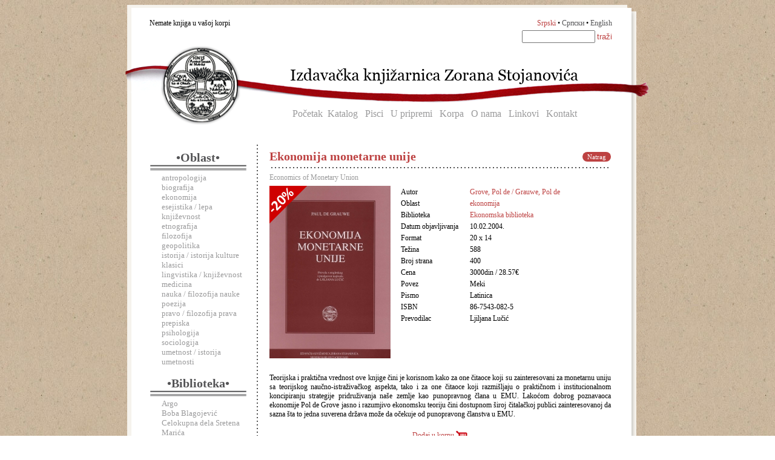

--- FILE ---
content_type: text/html
request_url: http://www.ikzs.com/index.php?stranica=opis&knjiga=276
body_size: 10460
content:
 <!DOCTYPE html PUBLIC "-//W3C//DTD XHTML 1.0 Strict//EN" "http://www.w3.org/TR/xhtml1/DTD/xhtml1-strict.dtd">
<html xmlns="http://www.w3.org/1999/xhtml">
<head>
<meta http-equiv="Content-Type" content="text/html; charset=utf-8" />
<META NAME="Author" CONTENT="Nemanja Pantoš, www.massive-network.com" />
<title>Izdavačka knjižarnica Zorana Stojanovića</title>
<link rel="icon" type="image/png" href="slike/ikonica.png" />
<link href="ikzs.css" rel="stylesheet" type="text/css" media="screen, print" />
<link type="text/css" media="screen" rel="stylesheet" href="js/colorbox.css" />
<link type="text/css" media="screen" rel="stylesheet" href="js/tabs.css" />
        <script type="text/javascript" src="http://ajax.googleapis.com/ajax/libs/jquery/1.3.2/jquery.min.js"></script>
        <script type="text/javascript" src="js/jquery.colorbox.js"></script>
        <script type="text/javascript" src="js/tools.tabs-1.0.4.js"></script>
           

           
           <script type="text/javascript">
            $(document).ready(function(){
                //Examples of how to assign the ColorBox event to elements
                $(".korpa").colorbox({iframe:true, innerWidth:820, resize: "true", innerHeight:620});
                
                

                //Example of preserving a JavaScript event for inline calls.
                $("#click").click(function(){ 
                    $('#click').css({"background-color":"#f00", "color":"#fff", "cursor":"inherit"}).text("Open this window again and this message will still be here.");
                    return false;
                });
            });
             </script>
</head>
<body background="slike/tekstura2.jpg">
<div id="kontejner"> 

<div id="zaglavljelat">
<table width="807" border="0" style="padding:20px 0 0 37px;"><tr>
<td>Nemate knjiga u vašoj korpi    </td>
<td align=right><a class="jezikc" href="index.php?stranica=opis&knjiga=276&j=lat">Srpski</a> • <a class="jezik" href="index.php?stranica=opis&knjiga=276&j=cir">Српски</a> • <a class="jezik" href="index.php?stranica=opis&knjiga=276&j=eng">English</a> </td>
</tr>
<tr>
<td align=right colspan=2>
    <form  action="index.php?stranica=pretraga"> 
    <input type="hidden" name="stranica" value="pretraga">
    <input type="hidden" name="j" value="lat">
    <input type="text" size="13" name="k">
    <input type="submit" value="traži" class="trazi"></form> 
</td></tr></table>
<div id="glavnimeni"><a class="goremeni" href="index.php">Početak</a> &nbsp;<a class="goremeni" href="index.php?stranica=katalog">Katalog</a> &nbsp; <a class="goremeni" href="index.php?stranica=pisci">Pisci</a>   &nbsp; <a class="goremeni" href="index.php?stranica=upripremi">U pripremi</a> &nbsp;  <a class="goremeni" href="index.php?stranica=korpa">Korpa</a> &nbsp;  <a class="goremeni" href="index.php?stranica=onama">O nama</a> &nbsp;   <a class="goremeni" href="index.php?stranica=linkovi">Linkovi</a> &nbsp;  <a class="goremeni" href="index.php?stranica=kontakt">Kontakt</a>   </div> 
 
</div>
<div id="srednji">
<div id='meni'><center><h3>•Oblast•</h3><img src='slike/linijice.png'></center><div id='sumeni'><a href='index.php?stranica=oblast&rbo=11' class='obl'>antropologija</a><br><a href='index.php?stranica=oblast&rbo=1' class='obl'>biografija</a><br><a href='index.php?stranica=oblast&rbo=17' class='obl'>ekonomija</a><br><a href='index.php?stranica=oblast&rbo=14' class='obl'>esejistika / lepa književnost</a><br><a href='index.php?stranica=oblast&rbo=19' class='obl'>etnografija</a><br><a href='index.php?stranica=oblast&rbo=2' class='obl'>filozofija</a><br><a href='index.php?stranica=oblast&rbo=18' class='obl'>geopolitika</a><br><a href='index.php?stranica=oblast&rbo=3' class='obl'>istorija / istorija kulture</a><br><a href='index.php?stranica=oblast&rbo=4' class='obl'>klasici</a><br><a href='index.php?stranica=oblast&rbo=5' class='obl'>lingvistika / književnost</a><br><a href='index.php?stranica=oblast&rbo=20' class='obl'>medicina</a><br><a href='index.php?stranica=oblast&rbo=6' class='obl'>nauka / filozofija nauke</a><br><a href='index.php?stranica=oblast&rbo=15' class='obl'>poezija</a><br><a href='index.php?stranica=oblast&rbo=12' class='obl'>pravo / filozofija prava</a><br><a href='index.php?stranica=oblast&rbo=16' class='obl'>prepiska</a><br><a href='index.php?stranica=oblast&rbo=7' class='obl'>psihologija</a><br><a href='index.php?stranica=oblast&rbo=9' class='obl'>sociologija</a><br><a href='index.php?stranica=oblast&rbo=13' class='obl'>umetnost / istorija umetnosti</a><br></div><center><br><h3>•Biblioteka•</h3><img src='slike/linijice.png'></center><div id='sumeni'><a href='index.php?stranica=biblioteka&rbb=1' class='bibl'>Argo</a><br><a href='index.php?stranica=biblioteka&rbb=2' class='bibl'>Boba Blagojević</a><br><a href='index.php?stranica=biblioteka&rbb=23' class='bibl'>Celokupna dela Sretena Marića</a><br><a href='index.php?stranica=biblioteka&rbb=3' class='bibl'>Ekonomska biblioteka</a><br><a href='index.php?stranica=biblioteka&rbb=4' class='bibl'>Elementi</a><br><a href='index.php?stranica=biblioteka&rbb=6' class='bibl'>Graditelji filozofske misli</a><br><a href='index.php?stranica=biblioteka&rbb=7' class='bibl'>Istok-istok</a><br><a href='index.php?stranica=biblioteka&rbb=8' class='bibl'>Istorijska</a><br><a href='index.php?stranica=biblioteka&rbb=5' class='bibl'>Izabrana dela J.V. Getea</a><br><a href='index.php?stranica=biblioteka&rbb=9' class='bibl'>Jakob Burkhart</a><br><a href='index.php?stranica=biblioteka&rbb=10' class='bibl'>Klasici</a><br><a href='index.php?stranica=biblioteka&rbb=11' class='bibl'>Književnost, jezik, kultura</a><br><a href='index.php?stranica=biblioteka&rbb=12' class='bibl'>Levijatan</a><br><a href='index.php?stranica=biblioteka&rbb=13' class='bibl'>Medicinska</a><br><a href='index.php?stranica=biblioteka&rbb=14' class='bibl'>Nomos</a><br><a href='index.php?stranica=biblioteka&rbb=15' class='bibl'>Odsjaji</a><br><a href='index.php?stranica=biblioteka&rbb=17' class='bibl'>Pavle Ivić</a><br><a href='index.php?stranica=biblioteka&rbb=16' class='bibl'>Philosophia naturalis</a><br><a href='index.php?stranica=biblioteka&rbb=18' class='bibl'>Plejada</a><br><a href='index.php?stranica=biblioteka&rbb=19' class='bibl'>Poezija</a><br><a href='index.php?stranica=biblioteka&rbb=20' class='bibl'>Posebna izdanja</a><br><a href='index.php?stranica=biblioteka&rbb=21' class='bibl'>Prepiska</a><br><a href='index.php?stranica=biblioteka&rbb=28' class='bibl'>Re-print</a><br><a href='index.php?stranica=biblioteka&rbb=22' class='bibl'>Sinteze</a><br><a href='index.php?stranica=biblioteka&rbb=27' class='bibl'>Teorije izvođačkih umetnosti</a><br><a href='index.php?stranica=biblioteka&rbb=24' class='bibl'>Theoria</a><br><a href='index.php?stranica=biblioteka&rbb=25' class='bibl'>Velike biografije</a><br><a href='index.php?stranica=biblioteka&rbb=26' class='bibl'>Veliki rečnici</a><br></div></div><div id='sadrzaj'><table width="100%" border=0><tr><td valign="middle"><h4>Ekonomija monetarne unije</h4></td><td valign="middle" align="right">
<a href="index.php?stranica=katalog" class="natrag">Natrag</a>
</td></tr>
<tr><td colspan=2><div class="hr"><hr></div></td></tr><tr><td colspan=2 class="originalnaslov">Economics of Monetary Union</td></tr></table>
<table width="100%" border=0><tr><td valign="top" width="210"><img style="float:right;position:absolute;" src="slike/nalepnica.png">    
    <img style="border: 0px solid grey" src=slike/korice/34341954.jpg>
</td>
<td  valign="top">
  <table width="100%" border="0"><tr>
                <td valign="top" width="110">Autor</td>
                <td><a href="index.php?stranica=pisac&rbp="><a href="index.php?stranica=pisac&rbp=234">Grove, Pol de / Grauwe, Pol de</a><br></a></td>
              </tr><tr>
                <td>Oblast</td>
                <td><a href="index.php?stranica=oblast&rbo=17">ekonomija</a></td>
              </tr><tr>
                <td>Biblioteka</td>
                <td><a href="index.php?stranica=biblioteka&rbb=3">Ekonomska biblioteka</a></td>
              </tr><tr>
                <td>Datum objavljivanja</td>
                <td>10.02.2004.</td>
              </tr><tr>
                <td>Format</td>
                <td>20 x 14</td>
              </tr><tr>
                <td>Težina</td>
                <td>588</td>
              </tr><tr>
                <td>Broj strana</td>
                <td>400</td>
              </tr><tr>
                <td>Cena</td>
                <td>3000din / 28.57€</td>
              </tr><tr>
                        <td>Povez</td>
                        <td>Meki</td>
                      </tr><tr>
                        <td>Pismo</td>
                        <td>Latinica</td>
                      </tr><tr>
                <td>ISBN</td>
                <td>86-7543-082-5</td>
              </tr><tr>
                <td>Prevodilac</td>
                <td>Ljiljana Lučić</td>
              </tr></table></td></tr></table>
  <table width="100%" border=0><tr>
    <td colspan="2"><br><p style="text-align: justify;">Teorijska i praktična vrednost ove knjige čini je korisnom kako za one čitaoce koji su zainteresovani za monetarnu uniju sa teorijskog naučno-istraživačkog aspekta, tako i za one čitaoce koji razmišljaju o praktičnom i institucionalnom koncipiranju strategije pridruživanja naše zemlje kao punopravnog člana u EMU. Lakoćom dobrog poznavaoca ekonomije Pol de Grove jasno i razumjivo ekonomsku teoriju čini dostupnom široj čitalačkoj publici zainteresovanoj da sazna šta to jedna suverena država može da očekuje od punopravong članstva u EMU.</p></td>
  </tr><tr><td style="height:30px;vertical-align: middle;" valign="middle" align="center"><br />  
  <a href="index.php?stranica=opis&a=dodaj&knjiga=276&rb=276&p=1">Dodaj u korpu <img style="vertical-align: middle;" src="slike/korpa.png"></a><br><br></td></tr> </table><div style='clear:left'></div></div><div style='clear:left'></div><br>
<br><p style="clear:both;" align="center">
<!--<a href="unisti.php">Obriši sesiju</a>-->

<p>&nbsp;</p><p>&nbsp;</p>

<p style="text-align:center"><img src="https://www.paypalobjects.com/en_US/i/bnr/horizontal_solution_PP.gif"></p>

</div>
<div id="dno">© Izdavačka knjižarnica Zorana Stojanovića


</div>

<p>&nbsp;</p><p>&nbsp;</p>




</div>

</body></html>

--- FILE ---
content_type: text/css
request_url: http://www.ikzs.com/ikzs.css
body_size: 6783
content:
BODY {
/*font: normal 14px/1.3em Georgia, "Times New Roman", "Nimbus Roman No9 L", Times, serif;*/
   
    font-family:Georgia, Garamond, Garamond,Times new roman ;
    font-size: 12px;
    background-image: url("slike/tekstura2.jpg");
  
}
FORM{
    
    margin:0;
}
P{
    margin-top: 0px;
    margin-bottom: 0px;
}

#kontejner {
    
    width: 866px;
    margin: auto;
}
#srednji {
    
    padding-top:10px;
    width: 866px;
    background-image: url("slike/srednji.png");      
    

}
#srednjiadmin {
    
    padding-top:10px;
    width: 866px;
        /*border: 1px solid black;*/
    background-image: url("slike/srednjiadmin.png");      

}
#pomeren{
    
    margin-left:20px;
    margin-right:46px;
    
    
}
#dno {
    
    width: 866px;
    text-align: center;
    height:28px;
    background-image: url("slike/dno.png");      

}

#zaglavlje {
    
    background-image: url("slike/zaglavlje-lat.png");      
    width: 866px;
    height: 231px;
    margin: auto;
}
#zaglavljelat {
    
    background-image: url("slike/zaglavlje-lat.png");      
    width: 866px;
    height: 231px;
   /* border: 1px solid black;*/
    margin: auto;
}
#zaglavljecir {
    
    background-image: url("slike/zaglavlje-cir.png");      
    width: 866px;
    height: 231px;
    margin: auto;
}
#zaglavljeeng {
    
    background-image: url("slike/zaglavlje-lat.png");      
    width: 866px;
    height: 231px;
    margin: auto;
}
#glavnimeni{
    width: 582px;
    /*float:right;*/
    margin-top:105px;
    margin-left: 220px;
    /*margin-left:200px;*/
    font-size: 16px;
    color: #9a9a9b;
    border: 0px solid black;
    text-align: center;
    
}
#glavnimeniadmin{
    width: 640px;
    float:right;
    margin-top:150px;
    margin-right: 45px;
    /*margin-left:200px;*/
    font-size: 12px;
    color: #000;
}
.adminmeni{
    color: #000;
}
#pocetnaadmin{
/*border: 1px solid black;*/
width:260px;
float:left;
margin-right:5px;   
margin-top:30px; 
}
#jezik{
    width: 200px;
    float:right;
    margin-right:30px;
}
#jezikr{
    width: 200px;
    float:right;
    margin-right:30px;
    color:#bd4242;
}
.korpa{
 font-weight: bold;
 vertical-align: middle;
}
#pretraga{
    width: 200px;
    float:right;
    margin-top:10px;
    margin-right:30px;
}
.prelom{
    clear:both;    
}

a img {
    border:none;
}

A {
    color:#bd4242;
    text-decoration:none;
}

H2{
    font-size: 16px;
    margin-top: -5px;
    margin-bottom: -2px;

}
#odistognaslov{
 font-size: 18px;
 color:#bd4242;   
    
}

H3 {
    
    margin-top:0px;
    margin-bottom: -2px;
    font-size: 20px;
    
}

H4{
    font-size: 20px;
    margin-top: -5px;
    margin-bottom: -2px;
    color:#bd4242;   
}

A:Hover {
    color:#913333; 
    text-decoration: underline;
}

img{
    
    border: 0px;
    
}
#knjiga{
    display: block;
    width:280px;
    float:left;
    border: 0px;
    
}
.pisac{
    
    width:250px;
    float: left;
    margin-bottom: 10px;
    border:1px solid black; 
   
}
#meni{
    margin-left:5px;
    width: 230px;
    float:left;
    font-size: 1.1em;
    color: #545456;  
      
}

#sumeni{
  width: 140px;
  margin:auto;    
  padding-left:20px;
  border:0px solid black;    
}
#sadrzaj{
    width:570px;
    float:left;
    border:0px solid black; 
}

.isticanje{
    background-color: pink;
    font-weight: normal;
}

/*.obl, .bibl{margin-left:10px;}*/
.bibl, .obl, .goremeni{
    color: #9a9a9b;
    
}
.bibl:hover, .obl:hover, .goremeni:hover{
    color: #000000;
    text-decoration: none;
    
}
.jezik{
   color: #545456;  
   font-size: 12px; 
}
.jezik:hover{
   color: #000000;  
   font-size: 12px; 
   text-decoration: none;
}


div.hr {
  height: 10px;
  background: #fff url(slike/hr.png) no-repeat scroll center;
}
div.hr hr {
  display: none;
}

#slova{
    text-align: center;
    
}

#formapisac{
    
    width:500px;
    border:1px solid brown;
    padding:30px;
    font-size:20px;
    background-color:#eee;
}

#formaknjiga{
    
    width:700px;
    border:1px solid brown;
    padding:30px;
    font-size:20px;
    background-color:#eee;
}

#scroll{
    width:800px;
    height:500px;
    
    overflow-y: scroll;
    overflow-x:scroll;
    
}
#brzapretraga{
    
    float:right;
    
}

.dodaj{
   float:left;
   vertical-align: middle;
   font-size: 1.8em;
   margin-bottom:3px;
}
.dodaj:hover{
    
    text-decoration: none;
}

/*********************/
.admintabela { background:#f6f3ed;
 border:1px solid #690203;
 border-collapse:collapse;
 color:#fff;
 font:normal 9px verdana, arial, helvetica, sans-serif;  
}

.admintabela td, .admintabela th { color:#690203;
 padding:.4em;
}
.admintabela tr { border:1px dotted #690203;
}
.admintabela thead td, .admintabela tfoot td { background:#690203;
 color:#FFFFFF;
 padding:3px 10px 3px 3px;
 text-align:left;
 text-transform:uppercase;
}

.admintabela tbody th, .admintabela tbody td { text-align:left;
 vertical-align:top;
}
.admintabela tfoot td { background:#690203;
 color:#FFFFFF;
 padding-top:0px;
}

.admintabela tbody tr:hover { background:#e7d9d3;
 border:1px solid #690203;
 color:#000000;
}
.admintabela a{
  color:#690203;  
    
}
 #div2 {
    /*display:none;        */
    /*padding:15px 10px;*/
    padding:0px;
    border:1px solid #999;
    border-top:0;
    /*height:100px;*/
}

.naslov{
    
    color: #bd4242;
    font-size: 16px;
}
a.dalje, a.natrag{
    background-color:#bd4242;
    color:#fff;
    padding:2px 8px 2px 8px;
    font-size: 11px;
    -moz-border-radius: 10px;
    -webkit-border-radius: 10px;
    text-decoration: none;

}
a.dalje:hover, a.natrag:hover{
    background-color:#fff;
    border:1px solid #bd4242;
    color:#bd4242;
    padding:2px 8px 2px 8px;
    font-size: 11px;
    -moz-border-radius: 10px;
    -webkit-border-radius: 10px;
    text-decoration: none;

}

#tackice{
    /*border:1px solid black;*/
    padding:0px;
/*    HEIGHT:100%;*/

    background-image: url(slike/tackice.png);
    
}
#horizontalne{
background-image: url(slike/horizontalne.png);    
height:20px;
}
.odistog{
    float:left;
    width:115px;
    height:180px;
    /*border:1px solid #000; */
    font-size: 12px;
    border-right:1px dotted #ccc;
    padding-left:25px;
}
.imepisca, .originalnaslov
{
    color:#9a9a9b;
}
.imepisca:hover
{
    color:#000;
}
.trazi{
    border:0;
    padding:0;
    background-color: white;
    color:#bd4242;
}